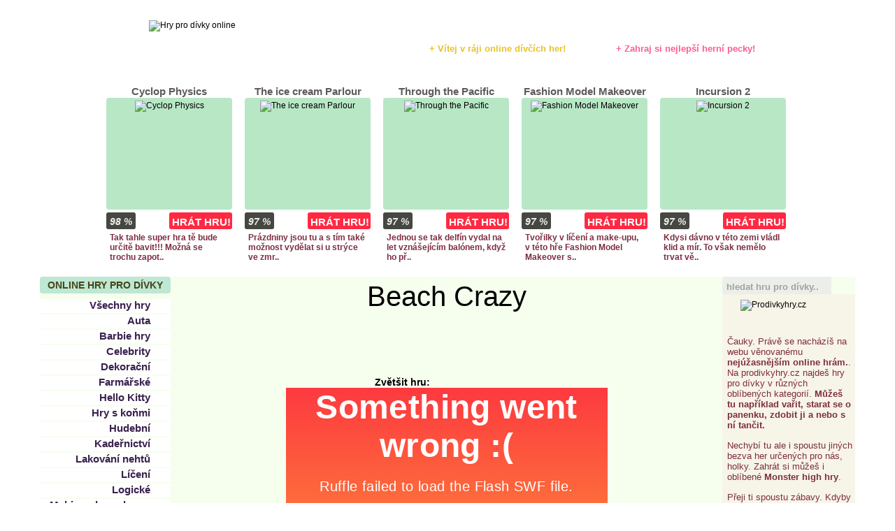

--- FILE ---
content_type: text/html
request_url: http://www.prodivkyhry.cz/1147-beach-crazy
body_size: 7430
content:
<!DOCTYPE html PUBLIC "-//W3C//DTD XHTML+RDFa 1.0//EN" "http://www.w3.org/MarkUp/DTD/xhtml-rdfa-1.dtd">
<html xmlns="http://www.w3.org/1999/xhtml" xmlns:fb="http://ogp.me/ns/fb#" xmlns:og="http://opengraphprotocol.org/schema/" xml:lang="cs">
 <head>
<meta name="google-site-verification" content="2fbsyN1bByEoNZinSoD6eEpl5aG1HkIor72_Lgj7o00" />
  <meta http-equiv="content-type" content="text/html; charset=utf-8" /><meta property="og:image" content="http://www.prodivkyhry.cz/games/img/1147.jpg" />  <link rel="stylesheet" href="https://www.prodivkyhry.cz/styles.css" type="text/css" />
  <link rel="stylesheet" href="https://www.prodivkyhry.cz/cookies_bar.css" type="text/css" />  
  <script type="text/javascript" src="https://www.prodivkyhry.cz/includes/js/jquery-1.8.3.min.js"></script>
  <script type="text/javascript" src="https://www.prodivkyhry.cz/includes/js/jquery-ui-1.10.2.custom.min.js"></script>
  <script type="text/javascript" src="https://www.prodivkyhry.cz/includes/js/cookies_bar.js"></script>
  <script type="text/javascript" src="https://www.prodivkyhry.cz/includes/js/custom.js"></script>
  
  <meta name="robots" content="index,follow" />
  <meta name="author" content="iunlimited.cz" />
  <meta name="description" content="Nasedni do auta limitované série a boř všechny věcí, které jsou za rozjezdovým můstkem. Čím více předmětů zničíš, tím lépe budeš obdarována dolary. Jako film..." />
  <meta name="keywords" content="hry pro dívky, kadeřnictví, oblíkačky, monster high, online hry, winx" />
  
  
  <title>Zahrajte si hry pro dívky i pro kluky</title>
  <script src="https://www.herna.biz/ruffle/ruffle.js"></script>
  
 </head>
 <body>
  <div id="fb-root"></div>
  <script type="text/javascript">(function(d, s, id) {
    var js, fjs = d.getElementsByTagName(s)[0];
    if (d.getElementById(id)) return;
    js = d.createElement(s); js.id = id;
    js.src = "//connect.facebook.net/cs_CZ/all.js#xfbml=1";
    fjs.parentNode.insertBefore(js, fjs);
  }(document, 'script', 'facebook-jssdk'));</script>
  <div id="top">
    <div id="logo"><h1><a href="http://www.prodivkyhry.cz/"><img src="http://www.prodivkyhry.cz/images/logo.png" alt="Hry pro dívky online " /></a></h1></div>
    <div id="header_text">+ Zahraj si nejlepší herní pecky!</div>
    <div id="header_text2">+ Vítej v ráji online dívčích her!</div>
  </div>
  <div id="nejhry">
    <div id="nejhry_left"><div id="nejhry_sprite"></div><div id="left_sprite"></div></div>
    <div id="nejhry_games">
      <div class="nejhry_game first" id="slideshow_1">
        <div class="nejhry_game_name"><a href="http://www.prodivkyhry.cz/252-cyclop-physics">Cyclop Physics</a></div>
        <div class="nejhry_game_box"><a href="http://www.prodivkyhry.cz/252-cyclop-physics"><img src="http://www.prodivkyhry.cz/games/img/252.jpg" alt="Cyclop Physics" /></a></div>
        <div class="nejhry_game_buttons"><div class="dark_box"><span>98 %</span></div><a href="http://www.prodivkyhry.cz/252-cyclop-physics" class="light_box"><span>HRÁT HRU!</span></a></div>
        <div class="nejhry_game_info"><span>Tak tahle super hra tě bude určitě bavit!!! Možná se trochu zapot..</span></div>
      </div>
      <div class="nejhry_game" id="slideshow_2">
        <div class="nejhry_game_name"><a href="http://www.prodivkyhry.cz/146-the-ice-cream-parlour">The ice cream Parlour</a></div>
        <div class="nejhry_game_box"><a href="http://www.prodivkyhry.cz/146-the-ice-cream-parlour"><img src="http://www.prodivkyhry.cz/games/img/146.jpg" alt="The ice cream Parlour" /></a></div>
        <div class="nejhry_game_buttons"><div class="dark_box"><span>97 %</span></div><a href="http://www.prodivkyhry.cz/146-the-ice-cream-parlour" class="light_box"><span>HRÁT HRU!</span></a></div>
        <div class="nejhry_game_info"><span>Prázdniny jsou tu a s tím také možnost vydělat si u strýce ve zmr..</span></div>
      </div>
      <div class="nejhry_game" id="slideshow_3">
        <div class="nejhry_game_name"><a href="http://www.prodivkyhry.cz/211-through-the-pacific">Through the Pacific</a></div>
        <div class="nejhry_game_box"><a href="http://www.prodivkyhry.cz/211-through-the-pacific"><img src="http://www.prodivkyhry.cz/games/img/211.jpg" alt="Through the Pacific" /></a></div>
        <div class="nejhry_game_buttons"><div class="dark_box"><span>97 %</span></div><a href="http://www.prodivkyhry.cz/211-through-the-pacific" class="light_box"><span>HRÁT HRU!</span></a></div>
        <div class="nejhry_game_info"><span>Jednou se tak delfín vydal na let vznášejícím balónem, když ho př..</span></div>
      </div>
      <div class="nejhry_game" id="slideshow_4">
        <div class="nejhry_game_name"><a href="http://www.prodivkyhry.cz/222-fashion-model-makeover">Fashion Model Makeover</a></div>
        <div class="nejhry_game_box"><a href="http://www.prodivkyhry.cz/222-fashion-model-makeover"><img src="http://www.prodivkyhry.cz/games/img/222.jpg" alt="Fashion Model Makeover" /></a></div>
        <div class="nejhry_game_buttons"><div class="dark_box"><span>97 %</span></div><a href="http://www.prodivkyhry.cz/222-fashion-model-makeover" class="light_box"><span>HRÁT HRU!</span></a></div>
        <div class="nejhry_game_info"><span>Tvořilky v líčení a make-upu, v této hře Fashion Model Makeover s..</span></div>
      </div>
      <div class="nejhry_game" id="slideshow_5">
        <div class="nejhry_game_name"><a href="http://www.prodivkyhry.cz/1013-incursion-2">Incursion 2</a></div>
        <div class="nejhry_game_box"><a href="http://www.prodivkyhry.cz/1013-incursion-2"><img src="http://www.prodivkyhry.cz/games/img/1013.jpg" alt="Incursion 2" /></a></div>
        <div class="nejhry_game_buttons"><div class="dark_box"><span>97 %</span></div><a href="http://www.prodivkyhry.cz/1013-incursion-2" class="light_box"><span>HRÁT HRU!</span></a></div>
        <div class="nejhry_game_info"><span>Kdysi dávno v této zemi vládl klid a mír. To však nemělo trvat vě..</span></div>
      </div>
      <div class="nejhry_game first" id="slideshow_6">
        <div class="nejhry_game_name"><a href="http://www.prodivkyhry.cz/73-vysnene-rande">Vysněné rande</a></div>
        <div class="nejhry_game_box"><a href="http://www.prodivkyhry.cz/73-vysnene-rande"><img src="http://www.prodivkyhry.cz/games/img/73.jpg" alt="Vysněné rande" /></a></div>
        <div class="nejhry_game_buttons"><div class="dark_box"><span>96 %</span></div><a href="http://www.prodivkyhry.cz/73-vysnene-rande" class="light_box"><span>HRÁT HRU!</span></a></div>
        <div class="nejhry_game_info"><span>Už si se chystala někdy na rande? Určitě víš, kolik dá taková pří..</span></div>
      </div>
      <div class="nejhry_game" id="slideshow_7">
        <div class="nejhry_game_name"><a href="http://www.prodivkyhry.cz/99-beautiful-mc-dressup">Beautiful Mc Dressup</a></div>
        <div class="nejhry_game_box"><a href="http://www.prodivkyhry.cz/99-beautiful-mc-dressup"><img src="http://www.prodivkyhry.cz/games/img/99.jpg" alt="Beautiful Mc Dressup" /></a></div>
        <div class="nejhry_game_buttons"><div class="dark_box"><span>96 %</span></div><a href="http://www.prodivkyhry.cz/99-beautiful-mc-dressup" class="light_box"><span>HRÁT HRU!</span></a></div>
        <div class="nejhry_game_info"><span>Zbývá pouze hodina do vyprodaného koncertu této zpěvačky! V této ..</span></div>
      </div>
      <div class="nejhry_game" id="slideshow_8">
        <div class="nejhry_game_name"><a href="http://www.prodivkyhry.cz/135-twilight-libani">Twilight líbání</a></div>
        <div class="nejhry_game_box"><a href="http://www.prodivkyhry.cz/135-twilight-libani"><img src="http://www.prodivkyhry.cz/games/img/135.jpg" alt="Twilight líbání" /></a></div>
        <div class="nejhry_game_buttons"><div class="dark_box"><span>96 %</span></div><a href="http://www.prodivkyhry.cz/135-twilight-libani" class="light_box"><span>HRÁT HRU!</span></a></div>
        <div class="nejhry_game_info"><span>Znáš twilight ságu, ve které chtějí hlavní představitelé velkofil..</span></div>
      </div>
      <div class="nejhry_game" id="slideshow_9">
        <div class="nejhry_game_name"><a href="http://www.prodivkyhry.cz/147-truffles">Truffles</a></div>
        <div class="nejhry_game_box"><a href="http://www.prodivkyhry.cz/147-truffles"><img src="http://www.prodivkyhry.cz/games/img/147.jpg" alt="Truffles" /></a></div>
        <div class="nejhry_game_buttons"><div class="dark_box"><span>96 %</span></div><a href="http://www.prodivkyhry.cz/147-truffles" class="light_box"><span>HRÁT HRU!</span></a></div>
        <div class="nejhry_game_info"><span>Truffles jsou ohromně chutné a sladké čokoládové kuličky vyzdoben..</span></div>
      </div>
      <div class="nejhry_game" id="slideshow_10">
        <div class="nejhry_game_name"><a href="http://www.prodivkyhry.cz/434-home-sheep-home-2">Home Sheep Home 2</a></div>
        <div class="nejhry_game_box"><a href="http://www.prodivkyhry.cz/434-home-sheep-home-2"><img src="http://www.prodivkyhry.cz/games/img/434.jpg" alt="Home Sheep Home 2" /></a></div>
        <div class="nejhry_game_buttons"><div class="dark_box"><span>95 %</span></div><a href="http://www.prodivkyhry.cz/434-home-sheep-home-2" class="light_box"><span>HRÁT HRU!</span></a></div>
        <div class="nejhry_game_info"><span>Páni, kdo by to kdy řekl, že ovečky mohou být tak vynalézavé a do..</span></div>
      </div>
      <div class="nejhry_game first" id="slideshow_11">
        <div class="nejhry_game_name"><a href="http://www.prodivkyhry.cz/478-romeo">Romeo</a></div>
        <div class="nejhry_game_box"><a href="http://www.prodivkyhry.cz/478-romeo"><img src="http://www.prodivkyhry.cz/games/img/478.jpg" alt="Romeo" /></a></div>
        <div class="nejhry_game_buttons"><div class="dark_box"><span>95 %</span></div><a href="http://www.prodivkyhry.cz/478-romeo" class="light_box"><span>HRÁT HRU!</span></a></div>
        <div class="nejhry_game_info"><span>Kde je moje milá Julie?! Takovou bezvýchodnou otázku si nyní musí..</span></div>
      </div>
      <div class="nejhry_game" id="slideshow_12">
        <div class="nejhry_game_name"><a href="http://www.prodivkyhry.cz/496-baby-bathing-time">Baby Bathing Time</a></div>
        <div class="nejhry_game_box"><a href="http://www.prodivkyhry.cz/496-baby-bathing-time"><img src="http://www.prodivkyhry.cz/games/img/496.jpg" alt="Baby Bathing Time" /></a></div>
        <div class="nejhry_game_buttons"><div class="dark_box"><span>95 %</span></div><a href="http://www.prodivkyhry.cz/496-baby-bathing-time" class="light_box"><span>HRÁT HRU!</span></a></div>
        <div class="nejhry_game_info"><span>Neodolatelně přitažlivá hra, i pro nejmenší děti, s miminkem, kte..</span></div>
      </div>
      <div class="nejhry_game" id="slideshow_13">
        <div class="nejhry_game_name"><a href="http://www.prodivkyhry.cz/515-winter-bistro">Winter Bistro</a></div>
        <div class="nejhry_game_box"><a href="http://www.prodivkyhry.cz/515-winter-bistro"><img src="http://www.prodivkyhry.cz/games/img/515.jpg" alt="Winter Bistro" /></a></div>
        <div class="nejhry_game_buttons"><div class="dark_box"><span>95 %</span></div><a href="http://www.prodivkyhry.cz/515-winter-bistro" class="light_box"><span>HRÁT HRU!</span></a></div>
        <div class="nejhry_game_info"><span>Zbývají pouze 2 hodiny do Silvestru. Do bistra, ve kterém tento p..</span></div>
      </div>
      <div class="nejhry_game" id="slideshow_14">
        <div class="nejhry_game_name"><a href="http://www.prodivkyhry.cz/625-flirt-on-the-beach">Flirt on the Beach</a></div>
        <div class="nejhry_game_box"><a href="http://www.prodivkyhry.cz/625-flirt-on-the-beach"><img src="http://www.prodivkyhry.cz/games/img/625.jpg" alt="Flirt on the Beach" /></a></div>
        <div class="nejhry_game_buttons"><div class="dark_box"><span>95 %</span></div><a href="http://www.prodivkyhry.cz/625-flirt-on-the-beach" class="light_box"><span>HRÁT HRU!</span></a></div>
        <div class="nejhry_game_info"><span>Jen řekni, kolikrát si flirtovala přímo na dovolené, přesněji pís..</span></div>
      </div>
      <div class="nejhry_game" id="slideshow_15">
        <div class="nejhry_game_name"><a href="http://www.prodivkyhry.cz/704-devilish-cooking">Devilish Cooking</a></div>
        <div class="nejhry_game_box"><a href="http://www.prodivkyhry.cz/704-devilish-cooking"><img src="http://www.prodivkyhry.cz/games/img/704.jpg" alt="Devilish Cooking" /></a></div>
        <div class="nejhry_game_buttons"><div class="dark_box"><span>95 %</span></div><a href="http://www.prodivkyhry.cz/704-devilish-cooking" class="light_box"><span>HRÁT HRU!</span></a></div>
        <div class="nejhry_game_info"><span>Tak s těmahle dvěma slečnama se určitě nebudeš nudit. Jedna je mi..</span></div>
      </div>

      <script type="text/javascript">
      var total_games=15;
      </script>

    </div>
    <div id="nejhry_right"><div id="right_sprite"></div></div>
  </div>
    <div id="content">
    <div id="content_left">
            <div class="kategorie"><h2>Online hry pro dívky</h2></div>
      <ul class="menu">
        <li><a href="http://www.prodivkyhry.cz/"><strong>Všechny hry</strong></a></li>
        <li><a href="http://www.prodivkyhry.cz/auta-hry-38"><strong>Auta</strong></a></li><li><a href="http://www.prodivkyhry.cz/barbie-hry-2"><strong>Barbie hry</strong></a></li><li><a href="http://www.prodivkyhry.cz/celebrity-3"><strong>Celebrity</strong></a></li><li><a href="http://www.prodivkyhry.cz/dekoracni-hry-4"><strong>Dekorační</strong></a></li><li><a href="http://www.prodivkyhry.cz/farmarske-hry-5"><strong>Farmářské</strong></a></li><li><a href="http://www.prodivkyhry.cz/hello-kitty-hry-33"><strong>Hello Kitty</strong></a></li><li><a href="http://www.prodivkyhry.cz/hry-s-konmi-19"><strong>Hry s koňmi</strong></a></li><li><a href="http://www.prodivkyhry.cz/hudebni-hry-7"><strong>Hudební</strong></a></li><li><a href="http://www.prodivkyhry.cz/kadernictvi-16"><strong>Kadeřnictví</strong></a></li><li><a href="http://www.prodivkyhry.cz/lakovani-nehtu-23"><strong>Lakování nehtů</strong></a></li><li><a href="http://www.prodivkyhry.cz/liceni-9"><strong>Líčení</strong></a></li><li><a href="http://www.prodivkyhry.cz/logicke-hry-8"><strong>Logické</strong></a></li><li><a href="http://www.prodivkyhry.cz/mahjong-hry-zdarma-37"><strong>Mahjong hry zdarma</strong></a></li><li><a href="http://www.prodivkyhry.cz/monster-high-hry-22"><strong>Monster high</strong></a></li><li><a href="http://www.prodivkyhry.cz/divci-hry-21"><strong>Nejlepší dívčí</strong></a></li><li><a href="http://www.prodivkyhry.cz/oblekani-panenek-24"><strong>Oblékání panenek</strong></a></li><li><a href="http://www.prodivkyhry.cz/oblikacky-10"><strong>Oblíkačky</strong></a></li><li><a href="http://www.prodivkyhry.cz/obsluhovaci-hry-28"><strong>Obsluhovací</strong></a></li><li><a href="http://www.prodivkyhry.cz/omalovanky-11"><strong>Omalovánky</strong></a></li><li><a href="http://www.prodivkyhry.cz/hry-pro-holky-18"><strong>Ostatní hry pro holky</strong></a></li><li><a href="http://www.prodivkyhry.cz/hry-s-delfiny-32"><strong>S delfíny</strong></a></li><li><a href="http://www.prodivkyhry.cz/hry-s-miminky-25"><strong>S miminky</strong></a></li><li><a href="http://www.prodivkyhry.cz/scooby-doo-hry-34"><strong>Scooby doo</strong></a></li><li><a href="http://www.prodivkyhry.cz/hry-se-psy-26"><strong>Se psy</strong></a></li><li><a href="http://www.prodivkyhry.cz/hry-se-zviraty-6"><strong>Se zvířaty</strong></a></li><li><a href="http://www.prodivkyhry.cz/skakaci-hry-12"><strong>Skákací</strong></a></li><li><a href="http://www.prodivkyhry.cz/smoulove-hry-36"><strong>Šmoulové</strong></a></li><li><a href="http://www.prodivkyhry.cz/tanecni-hry-13"><strong>Taneční</strong></a></li><li><a href="http://www.prodivkyhry.cz/uklizeni-20"><strong>Uklízení</strong></a></li><li><a href="http://www.prodivkyhry.cz/vanocni-hry-14"><strong>Vánoční</strong></a></li><li><a href="http://www.prodivkyhry.cz/vareni-15"><strong>Vaření</strong></a></li><li><a href="http://www.prodivkyhry.cz/winx-club-hry-35"><strong>Winx Club</strong></a></li><li><a href="http://www.prodivkyhry.cz/zamilovane-hry-17"><strong>Zamilované</strong></a></li>      </ul><div class="reklama"><script async src="//pagead2.googlesyndication.com/pagead/js/adsbygoogle.js"></script>
<!-- prodvahry.cz - 160x600 -->
<ins class="adsbygoogle"
     style="display:inline-block;width:160px;height:600px"
     data-ad-client="ca-pub-4095369454406172"
     data-ad-slot="4658911543"></ins>
<script>
(adsbygoogle = window.adsbygoogle || []).push({});
</script></div>
<br />
	  <center>
<a>
<img src="http://toplist.cz/count.asp?id=1501538&logo=mc" border="0" alt="TOPlist" width="88" height="60"/>
</a>
<p/>
</center>
    </div>
    <div id="content_center">
        <div id="detail_gamename"><h2>Beach Crazy</h2></div>
        <div id="up_game_ad">
        <script async src="//pagead2.googlesyndication.com/pagead/js/adsbygoogle.js"></script>
<!-- prodivkyhry.cz - 728x90 -->
<ins class="adsbygoogle"
     style="display:inline-block;width:728px;height:90px"
     data-ad-client="ca-pub-4095369454406172"
     data-ad-slot="6135644748"></ins>
<script>
(adsbygoogle = window.adsbygoogle || []).push({});
</script>        </div>
        <div id="detail_swf">
          <div id="the_swf">
                        <div id="swf_zoom"><div id="swf_zoom_text">Zvětšit hru:</div><div id="game_zoom"></div><div class="clear"></div></div>
            <script>
            $( "#game_zoom" ).slider({ min: 460,max: 737 });

            $( "#game_zoom" ).on( "slide", function( event, ui ) {
              $( "#swf_object" ).css("width",ui.value).css("height",ui.value*0.75);
            } );
            </script>
                        <object id="swf_object" type="application/x-shockwave-flash" data="games/swf/1147.swf" width="460" height="345">
            <param name="movie" value="games/swf/1147.swf" /></object>
          </div>
        </div>
        <div id="under_game_ad">
          <script async src="//pagead2.googlesyndication.com/pagead/js/adsbygoogle.js"></script>
<!-- prodivkyhry.cz - 728x90 -->
<ins class="adsbygoogle"
     style="display:inline-block;width:728px;height:90px"
     data-ad-client="ca-pub-4095369454406172"
     data-ad-slot="6135644748"></ins>
<script>
(adsbygoogle = window.adsbygoogle || []).push({});
</script>        </div>
        <div id="hodnoceni">
          <div id="hodnoceno">Děkujeme za hlas! :)</div>
          <ul>
            <li id="bezva"></li>
            <li id="dobra"></li>
            <li id="ujde"></li>
            <li id="nuda"></li>
          </ul>
        </div>
          <script type="text/javascript">
            $(document).ready(function(){
              $('#bezva,#dobra,#ujde,#nuda').click(function() {
                 $('#hodnoceni ul').fadeOut('slow', function() {
                   $('#hodnoceno').fadeIn('slow');
                });
              });
            });
          </script>
        <div id="detail_info">
          <div class="detail_subscribe"><h3>O čem je hra?</h3></div>
          <div class="clear"></div>
          <p>Nasedni do auta limitované série a boř všechny věcí, které jsou za rozjezdovým můstkem. Čím více předmětů zničíš, tím lépe budeš obdarována dolary. Jako filmová kaskadérka to musíš zvládnout! Bav se a nič, dokud je co! </p>
          <div class="detail_subscribe"><h3>Ovládání</h3></div>
          <div class="clear"></div>
          <p>Šipky.</p>
          <div id="fb_like"></div>
          <script type="text/javascript">
          //<![CDATA[

          // get the placeholder
          var c = document.getElementById('fb_like');

          // Create the Plugin element
          var e = document.createElement('fb:like');

          // Add your attributes
          e.setAttribute('href', 'http://www.prodivkyhry.cz/1147-beach-crazy');
          e.setAttribute('send', 'false');
          e.setAttribute('layout', 'box_count');
          e.setAttribute('width', '82');
          e.setAttribute('show_faces', 'true');

          // put the Plugin into the placeholder
          c.appendChild(e);

          //]]>
          </script>
          <div id="detail_hodnoceni"><div class="hodnoceni_top">Hodnocení</div><div class="hodnoceni"><span>82 %</span></div></div>
          <div id="detail_played"><div class="played_top">Tato hra byla hraná</div><div class="played" style="width: 44px"><span>961x</span></div></div>
          <div class="clear"></div>
          <div class="detail_subscribe"><h3>Komentáře</h3></div>
          <div class="clear"></div>
          <div class="comments_none">Doposud nikdo k této hře nenapsal komentář. Buď první :)</div>          <div id="comments_add">Napiš komentář ke hře :)</div>
          <form id="submit_comment" method="post" action="http://www.prodivkyhry.cz/1147-beach-crazy">
          <div>
          <textarea id="comments_textarea" name="komentar" rows="6" cols="100"></textarea>
          <br /><br />4 + 13 = <input type="text" name="krasnyinput" />
          <a href="#" class="red_button" onclick="document.forms['submit_comment'].submit(); return false"><span>Poslat</span></a>
          </div>
          </form>
        </div>
    </div>
    <div id="content_right">
      <div id="search_box"><input type="text" id="search_input" value="hledat hru pro dívky.." /></div><a href="#" id="search"></a><div class="clear"></div>      <div id="right_panel">
        <div id="logo_sprite"><h2><a href="http://www.prodivkyhry.cz/"><img src="http://www.prodivkyhry.cz/images/nejhry_small.png" alt="Prodivkyhry.cz" /></a></h2></div><p>Čauky. Právě se nacházíš na
webu věnovanému <strong>nejúžasnějším online hrám.</strong>.
Na prodivkyhry.cz najdeš hry pro 
dívky v různých oblíbených
kategorií. <strong>Můžeš tu například 
vařit, starat se o panenku, 
zdobit ji a nebo s ní tančit.</strong></p>
<p>Nechybí tu ale i spoustu jiných
bezva her určených pro 
nás, holky. Zahrát si můžeš i oblíbené <strong>Monster high hry</strong>.</p>
<p>Přeji ti spoustu zábavy. Kdyby
tu nějaká hra pro dívky chyběla,
určitě mi napiš na fb fan 
stránku, děkuji :).</p>        <div class="nadpis"><h3>Hry pro dívky</h3></div><p>Hry určené pro dívky jsou velmi
naučné a zábavné. Hrát se zde
mohou online a bez jakékoliv 
instalace hry. Jednoduše klikni 
na jednu z her, která se ti líbí,
a pusť se do ní.</p>
<p>Snažila jsem se zde přidat ty
nejpopulárnější <strong>superhry pro dívky</strong>,
snad se ti budou líbit a budeš
sem chodit pravidelně.</p>
<p>Tvá adminka Lucie.</p>        <div class="nadpis"><h3>Náš tip</h3></div><p>Každá holka ráda hraje <a href="https://www.herna.biz/hry-online/hry-pro-divky/" title="hry pro dívky">hry pro dívky</a> a nejlepší jsou na Herna.biz</p>

<p><a href="http://www.gryna2.com.pl/gry-dla-dziewczat" title="Gry dla dziewcząt">Gry dla dziewcząt</a></p>

<p>Vyzkoušej také <a href="http://www.droiduj.cz/">Android hry</a>.

<p>Mám rád hry i jako <a href="https://www.goodgameempire.eu">GoodGame Empire</a> a <a href="https://www.goodgamebigfarm.cz">Big Farm</a></p>



<!-- begin homepage ads -->
    <?php
        $currentpage = $_SERVER['REQUEST_URI'];
        if($currentpage=="/" || $currentpage=="/index.php" || $currentpage=="" ) {?>
		
		
		
Nejlepší hry jsou na <a href="https://www.herna.org/">https://www.herna.org/</a>. Hraju tam I <a href="https://www.goodgame-bigfarm.eu/">Big Farm eu</a>

       <? }
    ?>
    <!-- end homepage ads -->











<a href="hry.php">Hry</a>

<?php
// THE FOLLOWING BLOCK IS USED TO RETRIEVE AND DISPLAY LINK INFORMATION.
// PLACE THIS ENTIRE BLOCK IN THE AREA YOU WANT THE DATA TO BE DISPLAYED.

// MODIFY THE VARIABLES BELOW:
// The following variable defines whether links are opened in a new window
// (1 = Yes, 0 = No)
$OpenInNewWindow = "1";

// # DO NOT MODIFY ANYTHING ELSE BELOW THIS LINE!
// ----------------------------------------------
$BLKey = "EDP5-ALLO-E9HK";

if(isset($_SERVER['SCRIPT_URI']) && strlen($_SERVER['SCRIPT_URI'])){
    $_SERVER['REQUEST_URI'] = $_SERVER['SCRIPT_URI'].((strlen($_SERVER['QUERY_STRING']))?'?'.$_SERVER['QUERY_STRING']:'');
}

if(!isset($_SERVER['REQUEST_URI']) || !strlen($_SERVER['REQUEST_URI'])){
    $_SERVER['REQUEST_URI'] = $_SERVER['SCRIPT_NAME'].((isset($_SERVER['QUERY_STRING']) && strlen($_SERVER['QUERY_STRING']))?'?'.$_SERVER['QUERY_STRING']:'');
}

$QueryString  = "LinkUrl=".urlencode(((isset($_SERVER['HTTPS']) && $_SERVER['HTTPS']=='on')?'https://':'http://').$_SERVER['HTTP_HOST'].$_SERVER['REQUEST_URI']);
$QueryString .= "&Key=" .urlencode($BLKey);
$QueryString .= "&OpenInNewWindow=" .urlencode($OpenInNewWindow);


if(intval(get_cfg_var('allow_url_fopen')) && function_exists('readfile')) {
    @readfile("http://www.backlinks.com/engine.php?".$QueryString); 
}
elseif(intval(get_cfg_var('allow_url_fopen')) && function_exists('file')) {
    if($content = @file("http://www.backlinks.com/engine.php?".$QueryString)) 
        print @join('', $content);
}
elseif(function_exists('curl_init')) {
    $ch = curl_init ("http://www.backlinks.com/engine.php?".$QueryString);
    curl_setopt ($ch, CURLOPT_HEADER, 0);
    curl_exec ($ch);

    if(curl_error($ch))
        print "Error processing request";

    curl_close ($ch);
}
else {
    print "It appears that your web host has disabled all functions for handling remote pages and as a result the BackLinks software will not function on your web page. Please contact your web host for more information.";
}
?>        <div class="nadpis"><h3>Co tu najdeš?</h3></div>
        <div class="stitky">
          <div class="stitek6"><a href="http://www.prodivkyhry.cz/najdi-hru/uklízení">uklízení</a></div>
          <div class="stitek6"><a href="http://www.prodivkyhry.cz/najdi-hru/Frizzle">Frizzle</a></div>
          <div class="stitek6"><a href="http://www.prodivkyhry.cz/najdi-hru/Cupid">Cupid</a></div>
          <div class="stitek1"><a href="http://www.prodivkyhry.cz/najdi-hru/online">online</a></div>
          <div class="stitek6"><a href="http://www.prodivkyhry.cz/najdi-hru/pro holky">pro holky</a></div>
          <div class="stitek6"><a href="http://www.prodivkyhry.cz/najdi-hru/beauty salon">beauty salon</a></div>
        </div>
      </div>      <div class="anketa">
        <div class="nazev" style="text-align: center;">Anketa hráčů</div>
        <div class="otazka" style="text-align: left;">Líbí se ti tyto hry pro dívky, které zde denně přidáváme?</div>

        <div class="odpoved"><a href="#" onclick="poll_vote(1); return false">Ano, jsou fakt perfektní!</a></div><div class="odpoved_percent">43 %</div>
        <div class="clear"></div>
        <div class="prubehbg"><div class="prubeh" style="width: 78px"></div></div>
        <div class="odpoved"><a href="#" onclick="poll_vote(2); return false">Myslím, že mohu říct že jo</a></div><div class="odpoved_percent">24 %</div>
        <div class="clear"></div>
        <div class="prubehbg"><div class="prubeh" style="width: 43px"></div></div>
        <div class="odpoved"><a href="#" onclick="poll_vote(3); return false">Jo i ne</a></div><div class="odpoved_percent">16 %</div>
        <div class="clear"></div>
        <div class="prubehbg"><div class="prubeh" style="width: 29px"></div></div>
        <div class="odpoved"><a href="#" onclick="poll_vote(4); return false">Špíše ne</a></div><div class="odpoved_percent">5 %</div>
        <div class="clear"></div>
        <div class="prubehbg"><div class="prubeh" style="width: 9px"></div></div>
        <div class="odpoved"><a href="#" onclick="poll_vote(5); return false">Nelíbí se mi :(</a></div><div class="odpoved_percent">13 %</div>
        <div class="clear"></div>
        <div class="prubehbg"><div class="prubeh" style="width: 23px"></div></div>

        <div class="total">Celkem <span>63</span> hlasů</div>

      </div>
      <script type="text/javascript">
        function poll_vote(i) {
          $.post("http://www.prodivkyhry.cz/includes/poll_process.php", { "poll" : i }, function(vystup) {
            if (vystup == 1) {
              alert("Děkujeme za Váš hlas :)");
              location.reload();
            } else {
              alert("V této anketě jste už hlasoval!");
            }
          });
        }
      </script>
	  
	      </div>
    <div class="clear"></div>
  </div>
  <div id="footer">
    <div class="line966"><div class="black"></div></div>
    <div id="copyright">Všechna práva vyhrazena © 2012 - 2017. <a href="http://www.prodivkyhry.cz/">Prodivkyhry.cz</a> | <a href="http://www.prodivkyhry.cz/sitemap.xml">Sitemap</a></div>
  </div>
 </body>
</html>


--- FILE ---
content_type: text/html
request_url: https://www.prodivkyhry.cz/cookies_bar.css
body_size: 7247
content:
<!DOCTYPE html PUBLIC "-//W3C//DTD XHTML+RDFa 1.0//EN" "http://www.w3.org/MarkUp/DTD/xhtml-rdfa-1.dtd">
<html xmlns="http://www.w3.org/1999/xhtml" xmlns:fb="http://ogp.me/ns/fb#" xmlns:og="http://opengraphprotocol.org/schema/" xml:lang="cs">
 <head>
<meta name="google-site-verification" content="2fbsyN1bByEoNZinSoD6eEpl5aG1HkIor72_Lgj7o00" />
  <meta http-equiv="content-type" content="text/html; charset=utf-8" />  <link rel="stylesheet" href="https://www.prodivkyhry.cz/styles.css" type="text/css" />
  <link rel="stylesheet" href="https://www.prodivkyhry.cz/cookies_bar.css" type="text/css" />  
  <script type="text/javascript" src="https://www.prodivkyhry.cz/includes/js/jquery-1.8.3.min.js"></script>
  <script type="text/javascript" src="https://www.prodivkyhry.cz/includes/js/jquery-ui-1.10.2.custom.min.js"></script>
  <script type="text/javascript" src="https://www.prodivkyhry.cz/includes/js/cookies_bar.js"></script>
  <script type="text/javascript" src="https://www.prodivkyhry.cz/includes/js/custom.js"></script>
  
  <meta name="robots" content="index,follow" />
  <meta name="author" content="iunlimited.cz" />
  <meta name="description" content="Vyber si hry z dívčího království, kde najdeš jen ty nejlepší online hry pro dívky. " />
  <meta name="keywords" content="hry pro dívky, kadeřnictví, oblíkačky, monster high, online hry, winx" />
  
  
  <title>Zahrajte si hry pro dívky i pro kluky</title>
  <script src="https://www.herna.biz/ruffle/ruffle.js"></script>
  
 </head>
 <body>
  <div id="fb-root"></div>
  <script type="text/javascript">(function(d, s, id) {
    var js, fjs = d.getElementsByTagName(s)[0];
    if (d.getElementById(id)) return;
    js = d.createElement(s); js.id = id;
    js.src = "//connect.facebook.net/cs_CZ/all.js#xfbml=1";
    fjs.parentNode.insertBefore(js, fjs);
  }(document, 'script', 'facebook-jssdk'));</script>
  <div id="top">
    <div id="logo"><h1><a href="http://www.prodivkyhry.cz/"><img src="http://www.prodivkyhry.cz/images/logo.png" alt="Hry pro dívky online " /></a></h1></div>
    <div id="header_text">+ Zahraj si nejlepší herní pecky!</div>
    <div id="header_text2">+ Vítej v ráji online dívčích her!</div>
  </div>
  <div id="nejhry">
    <div id="nejhry_left"><div id="nejhry_sprite"></div><div id="left_sprite"></div></div>
    <div id="nejhry_games">
      <div class="nejhry_game first" id="slideshow_1">
        <div class="nejhry_game_name"><a href="http://www.prodivkyhry.cz/252-cyclop-physics">Cyclop Physics</a></div>
        <div class="nejhry_game_box"><a href="http://www.prodivkyhry.cz/252-cyclop-physics"><img src="http://www.prodivkyhry.cz/games/img/252.jpg" alt="Cyclop Physics" /></a></div>
        <div class="nejhry_game_buttons"><div class="dark_box"><span>98 %</span></div><a href="http://www.prodivkyhry.cz/252-cyclop-physics" class="light_box"><span>HRÁT HRU!</span></a></div>
        <div class="nejhry_game_info"><span>Tak tahle super hra tě bude určitě bavit!!! Možná se trochu zapot..</span></div>
      </div>
      <div class="nejhry_game" id="slideshow_2">
        <div class="nejhry_game_name"><a href="http://www.prodivkyhry.cz/146-the-ice-cream-parlour">The ice cream Parlour</a></div>
        <div class="nejhry_game_box"><a href="http://www.prodivkyhry.cz/146-the-ice-cream-parlour"><img src="http://www.prodivkyhry.cz/games/img/146.jpg" alt="The ice cream Parlour" /></a></div>
        <div class="nejhry_game_buttons"><div class="dark_box"><span>97 %</span></div><a href="http://www.prodivkyhry.cz/146-the-ice-cream-parlour" class="light_box"><span>HRÁT HRU!</span></a></div>
        <div class="nejhry_game_info"><span>Prázdniny jsou tu a s tím také možnost vydělat si u strýce ve zmr..</span></div>
      </div>
      <div class="nejhry_game" id="slideshow_3">
        <div class="nejhry_game_name"><a href="http://www.prodivkyhry.cz/211-through-the-pacific">Through the Pacific</a></div>
        <div class="nejhry_game_box"><a href="http://www.prodivkyhry.cz/211-through-the-pacific"><img src="http://www.prodivkyhry.cz/games/img/211.jpg" alt="Through the Pacific" /></a></div>
        <div class="nejhry_game_buttons"><div class="dark_box"><span>97 %</span></div><a href="http://www.prodivkyhry.cz/211-through-the-pacific" class="light_box"><span>HRÁT HRU!</span></a></div>
        <div class="nejhry_game_info"><span>Jednou se tak delfín vydal na let vznášejícím balónem, když ho př..</span></div>
      </div>
      <div class="nejhry_game" id="slideshow_4">
        <div class="nejhry_game_name"><a href="http://www.prodivkyhry.cz/222-fashion-model-makeover">Fashion Model Makeover</a></div>
        <div class="nejhry_game_box"><a href="http://www.prodivkyhry.cz/222-fashion-model-makeover"><img src="http://www.prodivkyhry.cz/games/img/222.jpg" alt="Fashion Model Makeover" /></a></div>
        <div class="nejhry_game_buttons"><div class="dark_box"><span>97 %</span></div><a href="http://www.prodivkyhry.cz/222-fashion-model-makeover" class="light_box"><span>HRÁT HRU!</span></a></div>
        <div class="nejhry_game_info"><span>Tvořilky v líčení a make-upu, v této hře Fashion Model Makeover s..</span></div>
      </div>
      <div class="nejhry_game" id="slideshow_5">
        <div class="nejhry_game_name"><a href="http://www.prodivkyhry.cz/1013-incursion-2">Incursion 2</a></div>
        <div class="nejhry_game_box"><a href="http://www.prodivkyhry.cz/1013-incursion-2"><img src="http://www.prodivkyhry.cz/games/img/1013.jpg" alt="Incursion 2" /></a></div>
        <div class="nejhry_game_buttons"><div class="dark_box"><span>97 %</span></div><a href="http://www.prodivkyhry.cz/1013-incursion-2" class="light_box"><span>HRÁT HRU!</span></a></div>
        <div class="nejhry_game_info"><span>Kdysi dávno v této zemi vládl klid a mír. To však nemělo trvat vě..</span></div>
      </div>
      <div class="nejhry_game first" id="slideshow_6">
        <div class="nejhry_game_name"><a href="http://www.prodivkyhry.cz/73-vysnene-rande">Vysněné rande</a></div>
        <div class="nejhry_game_box"><a href="http://www.prodivkyhry.cz/73-vysnene-rande"><img src="http://www.prodivkyhry.cz/games/img/73.jpg" alt="Vysněné rande" /></a></div>
        <div class="nejhry_game_buttons"><div class="dark_box"><span>96 %</span></div><a href="http://www.prodivkyhry.cz/73-vysnene-rande" class="light_box"><span>HRÁT HRU!</span></a></div>
        <div class="nejhry_game_info"><span>Už si se chystala někdy na rande? Určitě víš, kolik dá taková pří..</span></div>
      </div>
      <div class="nejhry_game" id="slideshow_7">
        <div class="nejhry_game_name"><a href="http://www.prodivkyhry.cz/99-beautiful-mc-dressup">Beautiful Mc Dressup</a></div>
        <div class="nejhry_game_box"><a href="http://www.prodivkyhry.cz/99-beautiful-mc-dressup"><img src="http://www.prodivkyhry.cz/games/img/99.jpg" alt="Beautiful Mc Dressup" /></a></div>
        <div class="nejhry_game_buttons"><div class="dark_box"><span>96 %</span></div><a href="http://www.prodivkyhry.cz/99-beautiful-mc-dressup" class="light_box"><span>HRÁT HRU!</span></a></div>
        <div class="nejhry_game_info"><span>Zbývá pouze hodina do vyprodaného koncertu této zpěvačky! V této ..</span></div>
      </div>
      <div class="nejhry_game" id="slideshow_8">
        <div class="nejhry_game_name"><a href="http://www.prodivkyhry.cz/135-twilight-libani">Twilight líbání</a></div>
        <div class="nejhry_game_box"><a href="http://www.prodivkyhry.cz/135-twilight-libani"><img src="http://www.prodivkyhry.cz/games/img/135.jpg" alt="Twilight líbání" /></a></div>
        <div class="nejhry_game_buttons"><div class="dark_box"><span>96 %</span></div><a href="http://www.prodivkyhry.cz/135-twilight-libani" class="light_box"><span>HRÁT HRU!</span></a></div>
        <div class="nejhry_game_info"><span>Znáš twilight ságu, ve které chtějí hlavní představitelé velkofil..</span></div>
      </div>
      <div class="nejhry_game" id="slideshow_9">
        <div class="nejhry_game_name"><a href="http://www.prodivkyhry.cz/147-truffles">Truffles</a></div>
        <div class="nejhry_game_box"><a href="http://www.prodivkyhry.cz/147-truffles"><img src="http://www.prodivkyhry.cz/games/img/147.jpg" alt="Truffles" /></a></div>
        <div class="nejhry_game_buttons"><div class="dark_box"><span>96 %</span></div><a href="http://www.prodivkyhry.cz/147-truffles" class="light_box"><span>HRÁT HRU!</span></a></div>
        <div class="nejhry_game_info"><span>Truffles jsou ohromně chutné a sladké čokoládové kuličky vyzdoben..</span></div>
      </div>
      <div class="nejhry_game" id="slideshow_10">
        <div class="nejhry_game_name"><a href="http://www.prodivkyhry.cz/434-home-sheep-home-2">Home Sheep Home 2</a></div>
        <div class="nejhry_game_box"><a href="http://www.prodivkyhry.cz/434-home-sheep-home-2"><img src="http://www.prodivkyhry.cz/games/img/434.jpg" alt="Home Sheep Home 2" /></a></div>
        <div class="nejhry_game_buttons"><div class="dark_box"><span>95 %</span></div><a href="http://www.prodivkyhry.cz/434-home-sheep-home-2" class="light_box"><span>HRÁT HRU!</span></a></div>
        <div class="nejhry_game_info"><span>Páni, kdo by to kdy řekl, že ovečky mohou být tak vynalézavé a do..</span></div>
      </div>
      <div class="nejhry_game first" id="slideshow_11">
        <div class="nejhry_game_name"><a href="http://www.prodivkyhry.cz/478-romeo">Romeo</a></div>
        <div class="nejhry_game_box"><a href="http://www.prodivkyhry.cz/478-romeo"><img src="http://www.prodivkyhry.cz/games/img/478.jpg" alt="Romeo" /></a></div>
        <div class="nejhry_game_buttons"><div class="dark_box"><span>95 %</span></div><a href="http://www.prodivkyhry.cz/478-romeo" class="light_box"><span>HRÁT HRU!</span></a></div>
        <div class="nejhry_game_info"><span>Kde je moje milá Julie?! Takovou bezvýchodnou otázku si nyní musí..</span></div>
      </div>
      <div class="nejhry_game" id="slideshow_12">
        <div class="nejhry_game_name"><a href="http://www.prodivkyhry.cz/496-baby-bathing-time">Baby Bathing Time</a></div>
        <div class="nejhry_game_box"><a href="http://www.prodivkyhry.cz/496-baby-bathing-time"><img src="http://www.prodivkyhry.cz/games/img/496.jpg" alt="Baby Bathing Time" /></a></div>
        <div class="nejhry_game_buttons"><div class="dark_box"><span>95 %</span></div><a href="http://www.prodivkyhry.cz/496-baby-bathing-time" class="light_box"><span>HRÁT HRU!</span></a></div>
        <div class="nejhry_game_info"><span>Neodolatelně přitažlivá hra, i pro nejmenší děti, s miminkem, kte..</span></div>
      </div>
      <div class="nejhry_game" id="slideshow_13">
        <div class="nejhry_game_name"><a href="http://www.prodivkyhry.cz/515-winter-bistro">Winter Bistro</a></div>
        <div class="nejhry_game_box"><a href="http://www.prodivkyhry.cz/515-winter-bistro"><img src="http://www.prodivkyhry.cz/games/img/515.jpg" alt="Winter Bistro" /></a></div>
        <div class="nejhry_game_buttons"><div class="dark_box"><span>95 %</span></div><a href="http://www.prodivkyhry.cz/515-winter-bistro" class="light_box"><span>HRÁT HRU!</span></a></div>
        <div class="nejhry_game_info"><span>Zbývají pouze 2 hodiny do Silvestru. Do bistra, ve kterém tento p..</span></div>
      </div>
      <div class="nejhry_game" id="slideshow_14">
        <div class="nejhry_game_name"><a href="http://www.prodivkyhry.cz/625-flirt-on-the-beach">Flirt on the Beach</a></div>
        <div class="nejhry_game_box"><a href="http://www.prodivkyhry.cz/625-flirt-on-the-beach"><img src="http://www.prodivkyhry.cz/games/img/625.jpg" alt="Flirt on the Beach" /></a></div>
        <div class="nejhry_game_buttons"><div class="dark_box"><span>95 %</span></div><a href="http://www.prodivkyhry.cz/625-flirt-on-the-beach" class="light_box"><span>HRÁT HRU!</span></a></div>
        <div class="nejhry_game_info"><span>Jen řekni, kolikrát si flirtovala přímo na dovolené, přesněji pís..</span></div>
      </div>
      <div class="nejhry_game" id="slideshow_15">
        <div class="nejhry_game_name"><a href="http://www.prodivkyhry.cz/704-devilish-cooking">Devilish Cooking</a></div>
        <div class="nejhry_game_box"><a href="http://www.prodivkyhry.cz/704-devilish-cooking"><img src="http://www.prodivkyhry.cz/games/img/704.jpg" alt="Devilish Cooking" /></a></div>
        <div class="nejhry_game_buttons"><div class="dark_box"><span>95 %</span></div><a href="http://www.prodivkyhry.cz/704-devilish-cooking" class="light_box"><span>HRÁT HRU!</span></a></div>
        <div class="nejhry_game_info"><span>Tak s těmahle dvěma slečnama se určitě nebudeš nudit. Jedna je mi..</span></div>
      </div>

      <script type="text/javascript">
      var total_games=15;
      </script>

    </div>
    <div id="nejhry_right"><div id="right_sprite"></div></div>
  </div>
  <div id="ads_7"><script async src="//pagead2.googlesyndication.com/pagead/js/adsbygoogle.js"></script>
<!-- prodivkyhry.cz - 970x90 -->
<ins class="adsbygoogle"
     style="display:inline-block;width:970px;height:90px"
     data-ad-client="ca-pub-4095369454406172"
     data-ad-slot="7612377945"></ins>
<script>
(adsbygoogle = window.adsbygoogle || []).push({});
</script></div>  <div id="content" class="content_games">
    <div id="content_left">
            <div class="kategorie"><h2>Online hry pro dívky</h2></div>
      <ul class="menu">
        <li><a href="http://www.prodivkyhry.cz/" class="active"><strong>Všechny hry</strong></a></li>
        <li><a href="http://www.prodivkyhry.cz/auta-hry-38"><strong>Auta</strong></a></li><li><a href="http://www.prodivkyhry.cz/barbie-hry-2"><strong>Barbie hry</strong></a></li><li><a href="http://www.prodivkyhry.cz/celebrity-3"><strong>Celebrity</strong></a></li><li><a href="http://www.prodivkyhry.cz/dekoracni-hry-4"><strong>Dekorační</strong></a></li><li><a href="http://www.prodivkyhry.cz/farmarske-hry-5"><strong>Farmářské</strong></a></li><li><a href="http://www.prodivkyhry.cz/hello-kitty-hry-33"><strong>Hello Kitty</strong></a></li><li><a href="http://www.prodivkyhry.cz/hry-s-konmi-19"><strong>Hry s koňmi</strong></a></li><li><a href="http://www.prodivkyhry.cz/hudebni-hry-7"><strong>Hudební</strong></a></li><li><a href="http://www.prodivkyhry.cz/kadernictvi-16"><strong>Kadeřnictví</strong></a></li><li><a href="http://www.prodivkyhry.cz/lakovani-nehtu-23"><strong>Lakování nehtů</strong></a></li><li><a href="http://www.prodivkyhry.cz/liceni-9"><strong>Líčení</strong></a></li><li><a href="http://www.prodivkyhry.cz/logicke-hry-8"><strong>Logické</strong></a></li><li><a href="http://www.prodivkyhry.cz/mahjong-hry-zdarma-37"><strong>Mahjong hry zdarma</strong></a></li><li><a href="http://www.prodivkyhry.cz/monster-high-hry-22"><strong>Monster high</strong></a></li><li><a href="http://www.prodivkyhry.cz/divci-hry-21"><strong>Nejlepší dívčí</strong></a></li><li><a href="http://www.prodivkyhry.cz/oblekani-panenek-24"><strong>Oblékání panenek</strong></a></li><li><a href="http://www.prodivkyhry.cz/oblikacky-10"><strong>Oblíkačky</strong></a></li><li><a href="http://www.prodivkyhry.cz/obsluhovaci-hry-28"><strong>Obsluhovací</strong></a></li><li><a href="http://www.prodivkyhry.cz/omalovanky-11"><strong>Omalovánky</strong></a></li><li><a href="http://www.prodivkyhry.cz/hry-pro-holky-18"><strong>Ostatní hry pro holky</strong></a></li><li><a href="http://www.prodivkyhry.cz/hry-s-delfiny-32"><strong>S delfíny</strong></a></li><li><a href="http://www.prodivkyhry.cz/hry-s-miminky-25"><strong>S miminky</strong></a></li><li><a href="http://www.prodivkyhry.cz/scooby-doo-hry-34"><strong>Scooby doo</strong></a></li><li><a href="http://www.prodivkyhry.cz/hry-se-psy-26"><strong>Se psy</strong></a></li><li><a href="http://www.prodivkyhry.cz/hry-se-zviraty-6"><strong>Se zvířaty</strong></a></li><li><a href="http://www.prodivkyhry.cz/skakaci-hry-12"><strong>Skákací</strong></a></li><li><a href="http://www.prodivkyhry.cz/smoulove-hry-36"><strong>Šmoulové</strong></a></li><li><a href="http://www.prodivkyhry.cz/tanecni-hry-13"><strong>Taneční</strong></a></li><li><a href="http://www.prodivkyhry.cz/uklizeni-20"><strong>Uklízení</strong></a></li><li><a href="http://www.prodivkyhry.cz/vanocni-hry-14"><strong>Vánoční</strong></a></li><li><a href="http://www.prodivkyhry.cz/vareni-15"><strong>Vaření</strong></a></li><li><a href="http://www.prodivkyhry.cz/winx-club-hry-35"><strong>Winx Club</strong></a></li><li><a href="http://www.prodivkyhry.cz/zamilovane-hry-17"><strong>Zamilované</strong></a></li>      </ul><div class="reklama"><script async src="//pagead2.googlesyndication.com/pagead/js/adsbygoogle.js"></script>
<!-- prodvahry.cz - 160x600 -->
<ins class="adsbygoogle"
     style="display:inline-block;width:160px;height:600px"
     data-ad-client="ca-pub-4095369454406172"
     data-ad-slot="4658911543"></ins>
<script>
(adsbygoogle = window.adsbygoogle || []).push({});
</script></div>
<br />
	  <center>
<a>
<img src="http://toplist.cz/count.asp?id=1501538&logo=mc" border="0" alt="TOPlist" width="88" height="60"/>
</a>
<p/>
</center>
    </div>
    <div id="content_center" class="content_center_games">
      <div id="game_order">Seřadit hry podle:</div><div id="game_order_list"><a href="#" id="order_nejkoment"></a><a href="#" id="order_nejnovejsi" class="active"></a><a href="#" id="order_nejlepsi"></a><a href="#" id="order_nejhranejsi"></a></div>
      <div class="clear"></div>
      
      <div class="nejhry_game" style="margin: 0">
        <div class="nejhry_game_name"><a href="http://www.prodivkyhry.cz/1279-elsa-frozen-haircuts">Elsa Frozen Haircuts</a></div>
        <div class="nejhry_game_box"><a href="http://www.prodivkyhry.cz/1279-elsa-frozen-haircuts"><img src="http://www.prodivkyhry.cz/games/img/1279.jpg" alt="Elsa Frozen Haircuts" /></a></div>
        <div class="nejhry_game_buttons"><div class="dark_box"><span>3 525x</span></div><a href="http://www.prodivkyhry.cz/1279-elsa-frozen-haircuts" class="light_box"><span>HRÁT HRU!</span></a></div>
        <div class="nejhry_game_info"><span>Že nevíš jakými všemi fázemi musí projít tato blondýnka, aby vypa..</span></div>
      </div>
      <div class="reklama2">
        <script async src="//pagead2.googlesyndication.com/pagead/js/adsbygoogle.js"></script>
<!-- prodivkyhry.cz - 336x280 -->
<ins class="adsbygoogle"
     style="display:inline-block;width:336px;height:280px"
     data-ad-client="ca-pub-4095369454406172"
     data-ad-slot="3182178341"></ins>
<script>
(adsbygoogle = window.adsbygoogle || []).push({});
</script>      </div>
      <div class="clear"></div>
      <div class="line537"><div class="black"></div></div>
      
      <div class="main_games">
      <div class="nejhry_game game">
        <div class="nejhry_game_name"><a href="http://www.prodivkyhry.cz/1278-santa-run-2">Santa Run 2</a></div>
        <div class="nejhry_game_box"><a href="http://www.prodivkyhry.cz/1278-santa-run-2"><img src="http://www.prodivkyhry.cz/games/img/1278.jpg" alt="Santa Run 2" /></a></div>
        <div class="nejhry_game_buttons"><div class="dark_box"><span>2 504x</span></div><a href="http://www.prodivkyhry.cz/1278-santa-run-2" class="light_box"><span>HRÁT HRU!</span></a></div>
        <div class="nejhry_game_info"><span>Poběž se Santa Clausem po místních ulicích. Ale pozor, Santa je t..</span></div>
      </div>
      <div class="nejhry_game game">
        <div class="nejhry_game_name"><a href="http://www.prodivkyhry.cz/1277-a-knight-to-remember">A Knight To Remember</a></div>
        <div class="nejhry_game_box"><a href="http://www.prodivkyhry.cz/1277-a-knight-to-remember"><img src="http://www.prodivkyhry.cz/games/img/1277.jpg" alt="A Knight To Remember" /></a></div>
        <div class="nejhry_game_buttons"><div class="dark_box"><span>2 372x</span></div><a href="http://www.prodivkyhry.cz/1277-a-knight-to-remember" class="light_box"><span>HRÁT HRU!</span></a></div>
        <div class="nejhry_game_info"><span>Statečný modrý princ, který chce zachránit zakletou princeznu, po..</span></div>
      </div>
        <div class="clear"></div>
        <div class="line384"><div class="black"></div></div>
      <div class="nejhry_game game">
        <div class="nejhry_game_name"><a href="http://www.prodivkyhry.cz/1276-monster-trucks-nitro">Monster Trucks Nitro</a></div>
        <div class="nejhry_game_box"><a href="http://www.prodivkyhry.cz/1276-monster-trucks-nitro"><img src="http://www.prodivkyhry.cz/games/img/1276.jpg" alt="Monster Trucks Nitro" /></a></div>
        <div class="nejhry_game_buttons"><div class="dark_box"><span>2 541x</span></div><a href="http://www.prodivkyhry.cz/1276-monster-trucks-nitro" class="light_box"><span>HRÁT HRU!</span></a></div>
        <div class="nejhry_game_info"><span>Pokud jsi milovníkem monster trucku, pak je tu hra jako stvořená ..</span></div>
      </div>
      <div class="nejhry_game game">
        <div class="nejhry_game_name"><a href="http://www.prodivkyhry.cz/1275-king-roll">King Roll</a></div>
        <div class="nejhry_game_box"><a href="http://www.prodivkyhry.cz/1275-king-roll"><img src="http://www.prodivkyhry.cz/games/img/1275.jpg" alt="King Roll" /></a></div>
        <div class="nejhry_game_buttons"><div class="dark_box"><span>2 552x</span></div><a href="http://www.prodivkyhry.cz/1275-king-roll" class="light_box"><span>HRÁT HRU!</span></a></div>
        <div class="nejhry_game_info"><span>Logická hra pro dívky o dvou kulatých postavičkách ze vznešeného ..</span></div>
      </div>
        <div class="clear"></div>
        <div class="line384"><div class="black"></div></div>
      <div class="nejhry_game game">
        <div class="nejhry_game_name"><a href="http://www.prodivkyhry.cz/1274-katy-perry-make-up">Katy Perry Make Up</a></div>
        <div class="nejhry_game_box"><a href="http://www.prodivkyhry.cz/1274-katy-perry-make-up"><img src="http://www.prodivkyhry.cz/games/img/1274.jpg" alt="Katy Perry Make Up" /></a></div>
        <div class="nejhry_game_buttons"><div class="dark_box"><span>2 640x</span></div><a href="http://www.prodivkyhry.cz/1274-katy-perry-make-up" class="light_box"><span>HRÁT HRU!</span></a></div>
        <div class="nejhry_game_info"><span>Jen málokomu se podaří být blízko vedle světové celebrity. Katy P..</span></div>
      </div>
      <div class="nejhry_game game">
        <div class="nejhry_game_name"><a href="http://www.prodivkyhry.cz/1273-veterinary">Veterinary</a></div>
        <div class="nejhry_game_box"><a href="http://www.prodivkyhry.cz/1273-veterinary"><img src="http://www.prodivkyhry.cz/games/img/1273.jpg" alt="Veterinary" /></a></div>
        <div class="nejhry_game_buttons"><div class="dark_box"><span>2 942x</span></div><a href="http://www.prodivkyhry.cz/1273-veterinary" class="light_box"><span>HRÁT HRU!</span></a></div>
        <div class="nejhry_game_info"><span>Do tvé zvířecí ošetřovny dorazí denně spoustu psů a koček. Každéh..</span></div>
      </div>
        <div class="clear"></div>
        <div class="line384"><div class="black"></div></div>
        <div class="clear"></div>
        <div class="paging">
          <a href="http://www.prodivkyhry.cz/cookies_bar.css" class="paging_left"></a>
          <a href="" class="paging_page active"><span>1</span></a><a href="http://www.prodivkyhry.cz/2" title="Stránka 2" rel="next" class="paging_page"><span>2</span></a><a href="http://www.prodivkyhry.cz/3" title="Stránka 3" rel="next" class="paging_page"><span>3</span></a><div class="paging_other"><span>...</span></div><a href="http://www.prodivkyhry.cz/178" title="Stránka 178" rel="next" class="paging_page"><span>178</span></a>          <a href="http://www.prodivkyhry.cz/2" class="paging_right"></a>
        </div>

      </div>

      <div class="reklama3">
         <a href="http://www.prodvahry.cz" title="Prodvahry.cz - hry pouze pro 2"><img
src="http://jpeg.cz/images/2013/07/11/iSZtw.png" width="120"
height="600" border="0" alt="Hry pro 2"/></a>      </div>
      <div class="clear"></div>
      <div id="fbbox"><fb:like-box href="https://www.facebook.com/prodivkyhrycz" width="534" height="186" show_faces="true" stream="false" show_border="true" header="false"></fb:like-box></div>    </div>
    <div id="content_right">
      <div id="search_box"><input type="text" id="search_input" value="hledat hru pro dívky.." /></div><a href="#" id="search"></a><div class="clear"></div>      <div id="right_panel">
        <div id="logo_sprite"><h2><a href="http://www.prodivkyhry.cz/"><img src="http://www.prodivkyhry.cz/images/nejhry_small.png" alt="Prodivkyhry.cz" /></a></h2></div><p>Čauky. Právě se nacházíš na
webu věnovanému <strong>nejúžasnějším online hrám.</strong>.
Na prodivkyhry.cz najdeš hry pro 
dívky v různých oblíbených
kategorií. <strong>Můžeš tu například 
vařit, starat se o panenku, 
zdobit ji a nebo s ní tančit.</strong></p>
<p>Nechybí tu ale i spoustu jiných
bezva her určených pro 
nás, holky. Zahrát si můžeš i oblíbené <strong>Monster high hry</strong>.</p>
<p>Přeji ti spoustu zábavy. Kdyby
tu nějaká hra pro dívky chyběla,
určitě mi napiš na fb fan 
stránku, děkuji :).</p>        <div class="nadpis"><h3>Hry pro dívky</h3></div><p>Hry určené pro dívky jsou velmi
naučné a zábavné. Hrát se zde
mohou online a bez jakékoliv 
instalace hry. Jednoduše klikni 
na jednu z her, která se ti líbí,
a pusť se do ní.</p>
<p>Snažila jsem se zde přidat ty
nejpopulárnější <strong>superhry pro dívky</strong>,
snad se ti budou líbit a budeš
sem chodit pravidelně.</p>
<p>Tvá adminka Lucie.</p>        <div class="nadpis"><h3>Náš tip</h3></div><p>Každá holka ráda hraje <a href="https://www.herna.biz/hry-online/hry-pro-divky/" title="hry pro dívky">hry pro dívky</a> a nejlepší jsou na Herna.biz</p>

<p><a href="http://www.gryna2.com.pl/gry-dla-dziewczat" title="Gry dla dziewcząt">Gry dla dziewcząt</a></p>

<p>Vyzkoušej také <a href="http://www.droiduj.cz/">Android hry</a>.

<p>Mám rád hry i jako <a href="https://www.goodgameempire.eu">GoodGame Empire</a> a <a href="https://www.goodgamebigfarm.cz">Big Farm</a></p>



<!-- begin homepage ads -->
    <?php
        $currentpage = $_SERVER['REQUEST_URI'];
        if($currentpage=="/" || $currentpage=="/index.php" || $currentpage=="" ) {?>
		
		
		
Nejlepší hry jsou na <a href="https://www.herna.org/">https://www.herna.org/</a>. Hraju tam I <a href="https://www.goodgame-bigfarm.eu/">Big Farm eu</a>

       <? }
    ?>
    <!-- end homepage ads -->











<a href="hry.php">Hry</a>

<?php
// THE FOLLOWING BLOCK IS USED TO RETRIEVE AND DISPLAY LINK INFORMATION.
// PLACE THIS ENTIRE BLOCK IN THE AREA YOU WANT THE DATA TO BE DISPLAYED.

// MODIFY THE VARIABLES BELOW:
// The following variable defines whether links are opened in a new window
// (1 = Yes, 0 = No)
$OpenInNewWindow = "1";

// # DO NOT MODIFY ANYTHING ELSE BELOW THIS LINE!
// ----------------------------------------------
$BLKey = "EDP5-ALLO-E9HK";

if(isset($_SERVER['SCRIPT_URI']) && strlen($_SERVER['SCRIPT_URI'])){
    $_SERVER['REQUEST_URI'] = $_SERVER['SCRIPT_URI'].((strlen($_SERVER['QUERY_STRING']))?'?'.$_SERVER['QUERY_STRING']:'');
}

if(!isset($_SERVER['REQUEST_URI']) || !strlen($_SERVER['REQUEST_URI'])){
    $_SERVER['REQUEST_URI'] = $_SERVER['SCRIPT_NAME'].((isset($_SERVER['QUERY_STRING']) && strlen($_SERVER['QUERY_STRING']))?'?'.$_SERVER['QUERY_STRING']:'');
}

$QueryString  = "LinkUrl=".urlencode(((isset($_SERVER['HTTPS']) && $_SERVER['HTTPS']=='on')?'https://':'http://').$_SERVER['HTTP_HOST'].$_SERVER['REQUEST_URI']);
$QueryString .= "&Key=" .urlencode($BLKey);
$QueryString .= "&OpenInNewWindow=" .urlencode($OpenInNewWindow);


if(intval(get_cfg_var('allow_url_fopen')) && function_exists('readfile')) {
    @readfile("http://www.backlinks.com/engine.php?".$QueryString); 
}
elseif(intval(get_cfg_var('allow_url_fopen')) && function_exists('file')) {
    if($content = @file("http://www.backlinks.com/engine.php?".$QueryString)) 
        print @join('', $content);
}
elseif(function_exists('curl_init')) {
    $ch = curl_init ("http://www.backlinks.com/engine.php?".$QueryString);
    curl_setopt ($ch, CURLOPT_HEADER, 0);
    curl_exec ($ch);

    if(curl_error($ch))
        print "Error processing request";

    curl_close ($ch);
}
else {
    print "It appears that your web host has disabled all functions for handling remote pages and as a result the BackLinks software will not function on your web page. Please contact your web host for more information.";
}
?>        <div class="nadpis"><h3>Co tu najdeš?</h3></div>
        <div class="stitky">
          <div class="stitek4"><a href="http://www.prodivkyhry.cz/najdi-hru/monster">monster</a></div>
          <div class="stitek6"><a href="http://www.prodivkyhry.cz/najdi-hru/Cupid">Cupid</a></div>
          <div class="stitek1"><a href="http://www.prodivkyhry.cz/najdi-hru/online">online</a></div>
          <div class="stitek5"><a href="http://www.prodivkyhry.cz/najdi-hru/Baby">Baby</a></div>
          <div class="stitek5"><a href="http://www.prodivkyhry.cz/najdi-hru/dívčí hry">dívčí hry</a></div>
          <div class="stitek5"><a href="http://www.prodivkyhry.cz/najdi-hru/dívčí">dívčí</a></div>
        </div>
      </div>      <div class="anketa">
        <div class="nazev" style="text-align: center;">Anketa hráčů</div>
        <div class="otazka" style="text-align: left;">Líbí se ti tyto hry pro dívky, které zde denně přidáváme?</div>

        <div class="odpoved"><a href="#" onclick="poll_vote(1); return false">Ano, jsou fakt perfektní!</a></div><div class="odpoved_percent">43 %</div>
        <div class="clear"></div>
        <div class="prubehbg"><div class="prubeh" style="width: 78px"></div></div>
        <div class="odpoved"><a href="#" onclick="poll_vote(2); return false">Myslím, že mohu říct že jo</a></div><div class="odpoved_percent">24 %</div>
        <div class="clear"></div>
        <div class="prubehbg"><div class="prubeh" style="width: 43px"></div></div>
        <div class="odpoved"><a href="#" onclick="poll_vote(3); return false">Jo i ne</a></div><div class="odpoved_percent">16 %</div>
        <div class="clear"></div>
        <div class="prubehbg"><div class="prubeh" style="width: 29px"></div></div>
        <div class="odpoved"><a href="#" onclick="poll_vote(4); return false">Špíše ne</a></div><div class="odpoved_percent">5 %</div>
        <div class="clear"></div>
        <div class="prubehbg"><div class="prubeh" style="width: 9px"></div></div>
        <div class="odpoved"><a href="#" onclick="poll_vote(5); return false">Nelíbí se mi :(</a></div><div class="odpoved_percent">13 %</div>
        <div class="clear"></div>
        <div class="prubehbg"><div class="prubeh" style="width: 23px"></div></div>

        <div class="total">Celkem <span>63</span> hlasů</div>

      </div>
      <script type="text/javascript">
        function poll_vote(i) {
          $.post("http://www.prodivkyhry.cz/includes/poll_process.php", { "poll" : i }, function(vystup) {
            if (vystup == 1) {
              alert("Děkujeme za Váš hlas :)");
              location.reload();
            } else {
              alert("V této anketě jste už hlasoval!");
            }
          });
        }
      </script>
	  
	      </div>
    <div class="clear"></div>
  </div>
  <div id="footer">
    <div class="line966"><div class="black"></div></div>
    <div id="copyright">Všechna práva vyhrazena © 2012 - 2017. <a href="http://www.prodivkyhry.cz/">Prodivkyhry.cz</a> | <a href="http://www.prodivkyhry.cz/sitemap.xml">Sitemap</a></div>
  </div>
 </body>
</html>


--- FILE ---
content_type: text/html; charset=utf-8
request_url: https://www.google.com/recaptcha/api2/aframe
body_size: 267
content:
<!DOCTYPE HTML><html><head><meta http-equiv="content-type" content="text/html; charset=UTF-8"></head><body><script nonce="l5oM3pUq6O19EkXvfb9ewA">/** Anti-fraud and anti-abuse applications only. See google.com/recaptcha */ try{var clients={'sodar':'https://pagead2.googlesyndication.com/pagead/sodar?'};window.addEventListener("message",function(a){try{if(a.source===window.parent){var b=JSON.parse(a.data);var c=clients[b['id']];if(c){var d=document.createElement('img');d.src=c+b['params']+'&rc='+(localStorage.getItem("rc::a")?sessionStorage.getItem("rc::b"):"");window.document.body.appendChild(d);sessionStorage.setItem("rc::e",parseInt(sessionStorage.getItem("rc::e")||0)+1);localStorage.setItem("rc::h",'1769764636223');}}}catch(b){}});window.parent.postMessage("_grecaptcha_ready", "*");}catch(b){}</script></body></html>